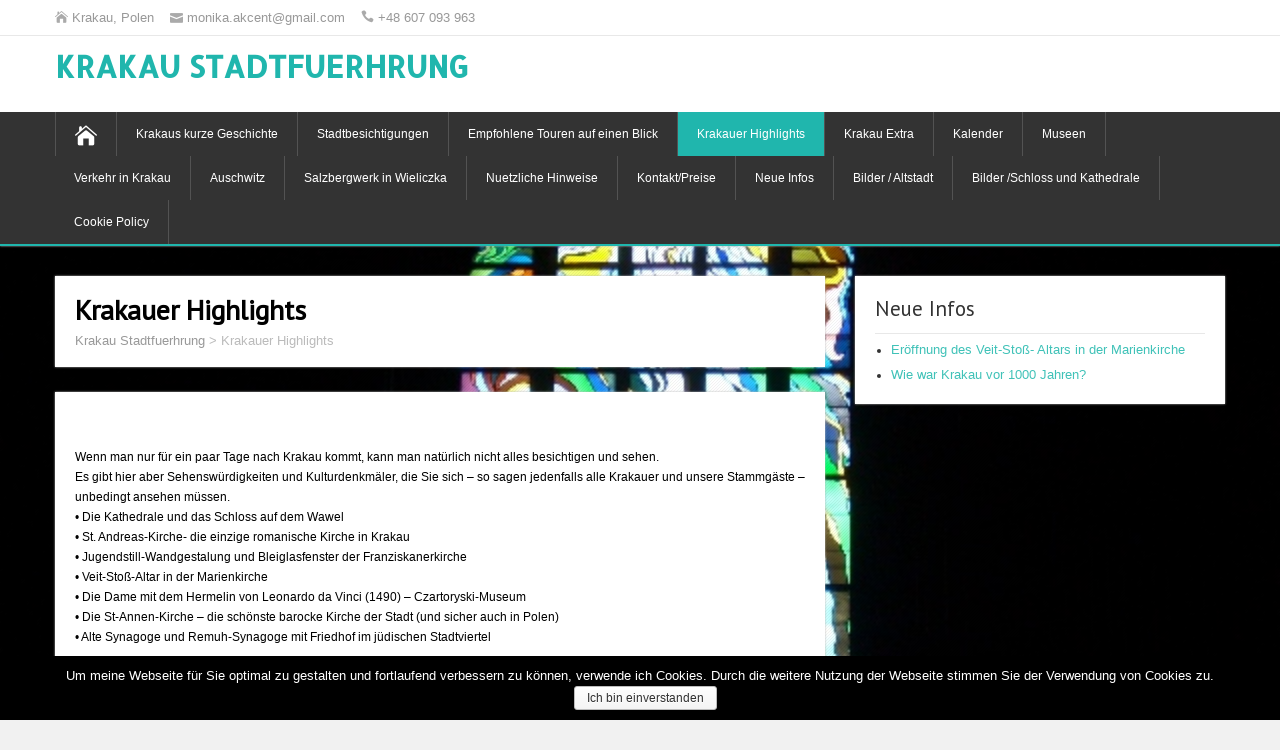

--- FILE ---
content_type: text/html; charset=UTF-8
request_url: https://krakau-stadtfuehrung.pl/krakauer-highlights/
body_size: 5552
content:
<!DOCTYPE html>
<!--[if IE 7]>
<html class="ie ie7" lang="pl-PL">
<![endif]-->
<!--[if IE 8]>
<html class="ie ie8" lang="pl-PL">
<![endif]-->
<!--[if !(IE 7) | !(IE 8)  ]><!-->
<html lang="pl-PL">
<!--<![endif]-->
<head>
  <meta charset="UTF-8" /> 
  <meta name="viewport" content="width=device-width" />  
  
<title>Krakauer Highlights | Krakau Stadtfuerhrung</title>

<!-- All in One SEO Pack 2.10 by Michael Torbert of Semper Fi Web Designob_start_detected [-1,-1] -->
<meta name="description"  content="Wenn man nur für ein paar Tage nach Krakau kommt, kann man natürlich nicht alles besichtigen und sehen. Es gibt hier aber Sehenswürdigkeiten und Ku" />

<link rel="canonical" href="https://krakau-stadtfuehrung.pl/krakauer-highlights/" />
<!-- /all in one seo pack -->
<link rel='dns-prefetch' href='//fonts.googleapis.com' />
<link rel='dns-prefetch' href='//s.w.org' />
<link rel="alternate" type="application/rss+xml" title="Krakau Stadtfuerhrung &raquo; Kanał z wpisami" href="https://krakau-stadtfuehrung.pl/feed/" />
<link rel="alternate" type="application/rss+xml" title="Krakau Stadtfuerhrung &raquo; Kanał z komentarzami" href="https://krakau-stadtfuehrung.pl/comments/feed/" />
		<script type="text/javascript">
			window._wpemojiSettings = {"baseUrl":"https:\/\/s.w.org\/images\/core\/emoji\/11\/72x72\/","ext":".png","svgUrl":"https:\/\/s.w.org\/images\/core\/emoji\/11\/svg\/","svgExt":".svg","source":{"concatemoji":"https:\/\/krakau-stadtfuehrung.pl\/wp-includes\/js\/wp-emoji-release.min.js?ver=5.0"}};
			!function(a,b,c){function d(a,b){var c=String.fromCharCode;l.clearRect(0,0,k.width,k.height),l.fillText(c.apply(this,a),0,0);var d=k.toDataURL();l.clearRect(0,0,k.width,k.height),l.fillText(c.apply(this,b),0,0);var e=k.toDataURL();return d===e}function e(a){var b;if(!l||!l.fillText)return!1;switch(l.textBaseline="top",l.font="600 32px Arial",a){case"flag":return!(b=d([55356,56826,55356,56819],[55356,56826,8203,55356,56819]))&&(b=d([55356,57332,56128,56423,56128,56418,56128,56421,56128,56430,56128,56423,56128,56447],[55356,57332,8203,56128,56423,8203,56128,56418,8203,56128,56421,8203,56128,56430,8203,56128,56423,8203,56128,56447]),!b);case"emoji":return b=d([55358,56760,9792,65039],[55358,56760,8203,9792,65039]),!b}return!1}function f(a){var c=b.createElement("script");c.src=a,c.defer=c.type="text/javascript",b.getElementsByTagName("head")[0].appendChild(c)}var g,h,i,j,k=b.createElement("canvas"),l=k.getContext&&k.getContext("2d");for(j=Array("flag","emoji"),c.supports={everything:!0,everythingExceptFlag:!0},i=0;i<j.length;i++)c.supports[j[i]]=e(j[i]),c.supports.everything=c.supports.everything&&c.supports[j[i]],"flag"!==j[i]&&(c.supports.everythingExceptFlag=c.supports.everythingExceptFlag&&c.supports[j[i]]);c.supports.everythingExceptFlag=c.supports.everythingExceptFlag&&!c.supports.flag,c.DOMReady=!1,c.readyCallback=function(){c.DOMReady=!0},c.supports.everything||(h=function(){c.readyCallback()},b.addEventListener?(b.addEventListener("DOMContentLoaded",h,!1),a.addEventListener("load",h,!1)):(a.attachEvent("onload",h),b.attachEvent("onreadystatechange",function(){"complete"===b.readyState&&c.readyCallback()})),g=c.source||{},g.concatemoji?f(g.concatemoji):g.wpemoji&&g.twemoji&&(f(g.twemoji),f(g.wpemoji)))}(window,document,window._wpemojiSettings);
		</script>
		<style type="text/css">
img.wp-smiley,
img.emoji {
	display: inline !important;
	border: none !important;
	box-shadow: none !important;
	height: 1em !important;
	width: 1em !important;
	margin: 0 .07em !important;
	vertical-align: -0.1em !important;
	background: none !important;
	padding: 0 !important;
}
</style>
<link rel='stylesheet' id='siteorigin-panels-front-css'  href='https://krakau-stadtfuehrung.pl/wp-content/plugins/siteorigin-panels/css/front.css?ver=2.1.2' type='text/css' media='all' />
<link rel='stylesheet' id='wp-block-library-css'  href='https://krakau-stadtfuehrung.pl/wp-includes/css/dist/block-library/style.min.css?ver=5.0' type='text/css' media='all' />
<link rel='stylesheet' id='cookie-notice-front-css'  href='https://krakau-stadtfuehrung.pl/wp-content/plugins/cookie-notice/css/front.min.css?ver=5.0' type='text/css' media='all' />
<link rel='stylesheet' id='responsive-lightbox-swipebox-css'  href='https://krakau-stadtfuehrung.pl/wp-content/plugins/responsive-lightbox/assets/swipebox/css/swipebox.min.css?ver=2.0.5' type='text/css' media='all' />
<link rel='stylesheet' id='wp-pagenavi-css'  href='https://krakau-stadtfuehrung.pl/wp-content/plugins/wp-pagenavi/pagenavi-css.css?ver=2.70' type='text/css' media='all' />
<link rel='stylesheet' id='shootingstar-google-font2-css'  href='//fonts.googleapis.com/css?family=Allerta&#038;ver=5.0' type='text/css' media='all' />
<link rel='stylesheet' id='shootingstar-style-turquoise-css'  href='https://krakau-stadtfuehrung.pl/wp-content/themes/shootingstar/css/colors/turquoise.css?ver=5.0' type='text/css' media='all' />
<link rel='stylesheet' id='shootingstar-style-css'  href='https://krakau-stadtfuehrung.pl/wp-content/themes/k/style.css?ver=5.0' type='text/css' media='all' />
<style id='shootingstar-style-inline-css' type='text/css'>
#wrapper #header .header-content .site-title, #wrapper #header .header-content .site-description, #wrapper #header .header-content .header-logo { max-width: 100%; }
#wrapper #header .site-title { font-family: Allerta, Arial, Helvetica, sans-serif; }
</style>
<link rel='stylesheet' id='shootingstar-elegantfont-css'  href='https://krakau-stadtfuehrung.pl/wp-content/themes/shootingstar/css/elegantfont.css?ver=5.0' type='text/css' media='all' />
<link rel='stylesheet' id='shootingstar-google-font-default-css'  href='//fonts.googleapis.com/css?family=PT+Sans&#038;subset=latin%2Clatin-ext&#038;ver=5.0' type='text/css' media='all' />
<script>if (document.location.protocol != "https:") {document.location = document.URL.replace(/^http:/i, "https:");}</script><script type='text/javascript' src='https://krakau-stadtfuehrung.pl/wp-includes/js/jquery/jquery.js?ver=1.12.4'></script>
<script type='text/javascript' src='https://krakau-stadtfuehrung.pl/wp-includes/js/jquery/jquery-migrate.min.js?ver=1.4.1'></script>
<script type='text/javascript' src='https://krakau-stadtfuehrung.pl/wp-content/plugins/responsive-lightbox/assets/swipebox/js/jquery.swipebox.min.js?ver=2.0.5'></script>
<script type='text/javascript' src='https://krakau-stadtfuehrung.pl/wp-content/plugins/responsive-lightbox/assets/infinitescroll/infinite-scroll.pkgd.min.js?ver=5.0'></script>
<script type='text/javascript'>
/* <![CDATA[ */
var rlArgs = {"script":"swipebox","selector":"lightbox","customEvents":"","activeGalleries":"1","animation":"1","hideCloseButtonOnMobile":"0","removeBarsOnMobile":"0","hideBars":"1","hideBarsDelay":"5000","videoMaxWidth":"1080","useSVG":"1","loopAtEnd":"0","woocommerce_gallery":"0","ajaxurl":"https:\/\/krakau-stadtfuehrung.pl\/wp-admin\/admin-ajax.php","nonce":"537561b47d"};
/* ]]> */
</script>
<script type='text/javascript' src='https://krakau-stadtfuehrung.pl/wp-content/plugins/responsive-lightbox/js/front.js?ver=2.0.5'></script>
<!--[if lt IE 9]>
<script type='text/javascript' src='https://krakau-stadtfuehrung.pl/wp-content/themes/shootingstar/js/html5.min.js?ver=3.7.2'></script>
<![endif]-->
<link rel='https://api.w.org/' href='https://krakau-stadtfuehrung.pl/wp-json/' />
<link rel="EditURI" type="application/rsd+xml" title="RSD" href="https://krakau-stadtfuehrung.pl/xmlrpc.php?rsd" />
<link rel="wlwmanifest" type="application/wlwmanifest+xml" href="https://krakau-stadtfuehrung.pl/wp-includes/wlwmanifest.xml" /> 
<meta name="generator" content="WordPress 5.0" />
<link rel='shortlink' href='https://krakau-stadtfuehrung.pl/?p=29' />
<link rel="alternate" type="application/json+oembed" href="https://krakau-stadtfuehrung.pl/wp-json/oembed/1.0/embed?url=https%3A%2F%2Fkrakau-stadtfuehrung.pl%2Fkrakauer-highlights%2F" />
<link rel="alternate" type="text/xml+oembed" href="https://krakau-stadtfuehrung.pl/wp-json/oembed/1.0/embed?url=https%3A%2F%2Fkrakau-stadtfuehrung.pl%2Fkrakauer-highlights%2F&#038;format=xml" />
<!--[if IE]>
<style type="text/css" media="screen">
#header, #wrapper-footer, #nav-below, #infscr-loading, .entry-content, .sidebar-widget, .search .navigation, .entry-headline-wrapper, .post-entry {
        behavior: url("https://krakau-stadtfuehrung.pl/wp-content/themes/shootingstar/css/pie/PIE.php");
        zoom: 1;
}
</style>
<![endif]-->
<style type="text/css" id="custom-background-css">
body.custom-background { background-image: url("https://krakau-stadtfuehrung.pl/wp-content/uploads/2015/12/Glasfenster-Franziskanerkirche.jpg"); background-position: left top; background-size: cover; background-repeat: no-repeat; background-attachment: fixed; }
</style>
  
</head>
 
<body data-rsssl=1 class="page-template-default page page-id-29 custom-background cookies-not-set siteorigin-panels" id="wrapper">
<div class="pattern"></div> 
   
<div id="container">
  <header id="header">
  <div class="top-navigation-wrapper">
    <div class="top-navigation">
      <p class="header-contact">
        <span class="header-contact-address"><i class="icon_house" aria-hidden="true"></i>Krakau, Polen</span>
        <span class="header-contact-email"><i class="icon_mail" aria-hidden="true"></i>monika.akcent@gmail.com</span>
        <span class="header-contact-phone"><i class="icon_phone" aria-hidden="true"></i>+48 607 093 963</span>
 
    </div>
  </div>
    
  <div class="header-content-wrapper">
    <div class="header-content">
      <p class="site-title"><a href="https://krakau-stadtfuehrung.pl/">Krakau Stadtfuerhrung</a></p>
      <p class="site-description"></p>
    </div>
  </div>
  <div class="menu-box-container">
  <div class="menu-box-wrapper">
    <div class="menu-box">
      <a class="link-home" href="https://krakau-stadtfuehrung.pl/"><i class="icon_house" aria-hidden="true"></i></a>
<div class="menu-menu-container"><ul id="nav" class="menu"><li id="menu-item-125" class="menu-item menu-item-type-post_type menu-item-object-page menu-item-125"><a href="https://krakau-stadtfuehrung.pl/krakaus-kurze-geschichte/">Krakaus kurze Geschichte</a></li>
<li id="menu-item-126" class="menu-item menu-item-type-post_type menu-item-object-page menu-item-126"><a href="https://krakau-stadtfuehrung.pl/stadtbesichtigungen/">Stadtbesichtigungen</a></li>
<li id="menu-item-119" class="menu-item menu-item-type-post_type menu-item-object-page menu-item-119"><a href="https://krakau-stadtfuehrung.pl/empfohlene-touren-auf-einen-blick/">Empfohlene Touren auf einen Blick</a></li>
<li id="menu-item-120" class="menu-item menu-item-type-post_type menu-item-object-page current-menu-item page_item page-item-29 current_page_item menu-item-120"><a href="https://krakau-stadtfuehrung.pl/krakauer-highlights/">Krakauer Highlights</a></li>
<li id="menu-item-121" class="menu-item menu-item-type-post_type menu-item-object-page menu-item-121"><a href="https://krakau-stadtfuehrung.pl/krakau-extra/">Krakau Extra</a></li>
<li id="menu-item-122" class="menu-item menu-item-type-post_type menu-item-object-page menu-item-122"><a href="https://krakau-stadtfuehrung.pl/kalender/">Kalender</a></li>
<li id="menu-item-127" class="menu-item menu-item-type-post_type menu-item-object-page menu-item-127"><a href="https://krakau-stadtfuehrung.pl/museen/">Museen</a></li>
<li id="menu-item-128" class="menu-item menu-item-type-post_type menu-item-object-page menu-item-128"><a href="https://krakau-stadtfuehrung.pl/verkehr-in-krakau/">Verkehr in Krakau</a></li>
<li id="menu-item-130" class="menu-item menu-item-type-post_type menu-item-object-page menu-item-130"><a href="https://krakau-stadtfuehrung.pl/auschwitz/">Auschwitz</a></li>
<li id="menu-item-131" class="menu-item menu-item-type-post_type menu-item-object-page menu-item-131"><a href="https://krakau-stadtfuehrung.pl/salzbergwerk-in-wieliczka/">Salzbergwerk in Wieliczka</a></li>
<li id="menu-item-132" class="menu-item menu-item-type-post_type menu-item-object-page menu-item-132"><a href="https://krakau-stadtfuehrung.pl/nuetzliche-hinweise/">Nuetzliche Hinweise</a></li>
<li id="menu-item-133" class="menu-item menu-item-type-post_type menu-item-object-page menu-item-133"><a href="https://krakau-stadtfuehrung.pl/kontakt/">Kontakt/Preise</a></li>
<li id="menu-item-134" class="menu-item menu-item-type-post_type menu-item-object-page menu-item-134"><a href="https://krakau-stadtfuehrung.pl/neue-infos/">Neue Infos</a></li>
<li id="menu-item-192" class="menu-item menu-item-type-post_type menu-item-object-page menu-item-192"><a href="https://krakau-stadtfuehrung.pl/galerie-krakau-mit-meinen-augen/">Bilder / Altstadt</a></li>
<li id="menu-item-602" class="menu-item menu-item-type-post_type menu-item-object-page menu-item-602"><a href="https://krakau-stadtfuehrung.pl/wawel-schloss-und-kathedrale/">Bilder /Schloss und Kathedrale</a></li>
<li id="menu-item-1251" class="menu-item menu-item-type-post_type menu-item-object-page menu-item-1251"><a href="https://krakau-stadtfuehrung.pl/cookie-policy/">Cookie Policy</a></li>
</ul></div>    </div>
  </div>
  </div>
    
  </header> <!-- end of header -->

<div id="main-content-wrapper">
<div id="main-content">
<div id="content"><div class="entry-headline-wrapper">
  <div class="entry-headline-wrapper-inner">
    <h1 class="entry-headline">Krakauer Highlights</h1>
<p class="breadcrumb-navigation"><!-- Breadcrumb NavXT 5.2.2 -->
<span typeof="v:Breadcrumb"><a rel="v:url" property="v:title" title="Go to Krakau Stadtfuerhrung." href="https://krakau-stadtfuehrung.pl" class="home">Krakau Stadtfuerhrung</a></span> &gt; <span typeof="v:Breadcrumb"><span property="v:title">Krakauer Highlights</span></span></p>  </div>
</div>
<div class="entry-content">
  <div class="entry-content-inner">
<p><span lang="DE"><span lang="DE"> </span></span></p>
<p><span style="color: #000000;">Wenn man nur für ein paar Tage nach Krakau kommt, kann man natürlich nicht alles besichtigen und sehen.</span><br /><span style="color: #000000;"> Es gibt hier aber Sehenswürdigkeiten und Kulturdenkmäler, die Sie sich – so sagen jedenfalls alle Krakauer und unsere Stammgäste – unbedingt ansehen müssen.</span><br /><span style="color: #000000;"> • Die Kathedrale und das Schloss auf dem Wawel </span><br /><span style="color: #000000;"> • St. Andreas-Kirche- die einzige romanische Kirche in Krakau</span><br /><span style="color: #000000;"> • Jugendstill-Wandgestalung und Bleiglasfenster der Franziskanerkirche</span><br /><span style="color: #000000;"> • Veit-Stoß-Altar in der Marienkirche</span><br /><span style="color: #000000;"> • Die Dame mit dem Hermelin von Leonardo da Vinci (1490) – Czartoryski-Museum</span><br /><span style="color: #000000;"> • Die St-Annen-Kirche &#8211; die schönste barocke Kirche der Stadt (und sicher auch in Polen)</span><br /><span style="color: #000000;"> • Alte Synagoge und Remuh-Synagoge mit Friedhof im jüdischen Stadtviertel </span></p>
<p> </p>
<p> </p>


<ul class="wp-block-gallery columns-3 is-cropped"><li class="blocks-gallery-item"><figure><a href="https://krakau-stadtfuehrung.pl/wp-content/uploads/2019/03/20160429_083221-e1552333784113-614x1024.jpg" data-rel="lightbox-image-0" data-rl_title="" data-rl_caption="" title=""><img src="https://krakau-stadtfuehrung.pl/wp-content/uploads/2019/03/20160429_083221-e1552333784113-614x1024.jpg" alt="" data-id="1070" data-link="https://krakau-stadtfuehrung.pl/krakauer-highlights/20160429_083221/" class="wp-image-1070" srcset="https://krakau-stadtfuehrung.pl/wp-content/uploads/2019/03/20160429_083221-e1552333784113-614x1024.jpg 614w, https://krakau-stadtfuehrung.pl/wp-content/uploads/2019/03/20160429_083221-e1552333784113-180x300.jpg 180w, https://krakau-stadtfuehrung.pl/wp-content/uploads/2019/03/20160429_083221-e1552333784113-768x1280.jpg 768w, https://krakau-stadtfuehrung.pl/wp-content/uploads/2019/03/20160429_083221-e1552333784113-1170x1950.jpg 1170w, https://krakau-stadtfuehrung.pl/wp-content/uploads/2019/03/20160429_083221-e1552333784113.jpg 1536w" sizes="(max-width: 614px) 100vw, 614px" /></a><figcaption>Andreas-Kirche</figcaption></figure></li><li class="blocks-gallery-item"><figure><a href="https://krakau-stadtfuehrung.pl/wp-content/uploads/2015/04/Glasfenster-Franziskanerkirche-e1498636938615.jpg" data-rel="lightbox-image-1" data-rl_title="" data-rl_caption="" title=""><img src="https://krakau-stadtfuehrung.pl/wp-content/uploads/2015/04/Glasfenster-Franziskanerkirche-e1498636938615.jpg" alt="" data-id="347" data-link="https://krakau-stadtfuehrung.pl/empfohlene-touren-auf-einen-blick/glasfenster-franziskanerkirche/" class="wp-image-347" srcset="https://krakau-stadtfuehrung.pl/wp-content/uploads/2015/04/Glasfenster-Franziskanerkirche-e1498636938615.jpg 640w, https://krakau-stadtfuehrung.pl/wp-content/uploads/2015/04/Glasfenster-Franziskanerkirche-e1498636938615-300x225.jpg 300w" sizes="(max-width: 640px) 100vw, 640px" /></a><figcaption>Glasmalerei</figcaption></figure></li><li class="blocks-gallery-item"><figure><a href="https://krakau-stadtfuehrung.pl/wp-content/uploads/2015/04/The_Lady_with_an_Ermine-e1450768006464.jpg" data-rel="lightbox-image-2" data-rl_title="" data-rl_caption="" title=""><img src="https://krakau-stadtfuehrung.pl/wp-content/uploads/2015/04/The_Lady_with_an_Ermine-e1450768006464.jpg" alt="" data-id="71" data-link="https://krakau-stadtfuehrung.pl/herzlich-willkommen/the_lady_with_an_ermine/" class="wp-image-71" srcset="https://krakau-stadtfuehrung.pl/wp-content/uploads/2015/04/The_Lady_with_an_Ermine-e1450768006464.jpg 500w, https://krakau-stadtfuehrung.pl/wp-content/uploads/2015/04/The_Lady_with_an_Ermine-e1450768006464-229x300.jpg 229w" sizes="(max-width: 500px) 100vw, 500px" /></a><figcaption>Leonardo</figcaption></figure></li><li class="blocks-gallery-item"><figure><a href="https://krakau-stadtfuehrung.pl/wp-content/uploads/2019/03/Altar-Kopia-1024x768.jpg" data-rel="lightbox-image-3" data-rl_title="" data-rl_caption="" title=""><img src="https://krakau-stadtfuehrung.pl/wp-content/uploads/2019/03/Altar-Kopia-1024x768.jpg" alt="" data-id="869" data-link="https://krakau-stadtfuehrung.pl/empfohlene-touren-auf-einen-blick/altar-kopia/" class="wp-image-869" srcset="https://krakau-stadtfuehrung.pl/wp-content/uploads/2019/03/Altar-Kopia-1024x768.jpg 1024w, https://krakau-stadtfuehrung.pl/wp-content/uploads/2019/03/Altar-Kopia-300x225.jpg 300w, https://krakau-stadtfuehrung.pl/wp-content/uploads/2019/03/Altar-Kopia-768x576.jpg 768w, https://krakau-stadtfuehrung.pl/wp-content/uploads/2019/03/Altar-Kopia-1170x878.jpg 1170w" sizes="(max-width: 1024px) 100vw, 1024px" /></a><figcaption>Veit-SToss-Altar</figcaption></figure></li><li class="blocks-gallery-item"><figure><a href="https://krakau-stadtfuehrung.pl/wp-content/uploads/2019/03/20150929_111147-Kopia-1024x614.jpg" data-rel="lightbox-image-4" data-rl_title="" data-rl_caption="" title=""><img src="https://krakau-stadtfuehrung.pl/wp-content/uploads/2019/03/20150929_111147-Kopia-1024x614.jpg" alt="" data-id="856" data-link="https://krakau-stadtfuehrung.pl/empfohlene-touren-auf-einen-blick/20150929_111147-kopia/" class="wp-image-856" srcset="https://krakau-stadtfuehrung.pl/wp-content/uploads/2019/03/20150929_111147-Kopia-1024x614.jpg 1024w, https://krakau-stadtfuehrung.pl/wp-content/uploads/2019/03/20150929_111147-Kopia-300x180.jpg 300w, https://krakau-stadtfuehrung.pl/wp-content/uploads/2019/03/20150929_111147-Kopia-768x461.jpg 768w, https://krakau-stadtfuehrung.pl/wp-content/uploads/2019/03/20150929_111147-Kopia-1170x702.jpg 1170w" sizes="(max-width: 1024px) 100vw, 1024px" /></a><figcaption>Blick auf die Kathedrale</figcaption></figure></li><li class="blocks-gallery-item"><figure><a href="https://krakau-stadtfuehrung.pl/wp-content/uploads/2019/03/20151013_123850-Kopia-1024x614.jpg" data-rel="lightbox-image-5" data-rl_title="" data-rl_caption="" title=""><img src="https://krakau-stadtfuehrung.pl/wp-content/uploads/2019/03/20151013_123850-Kopia-1024x614.jpg" alt="" data-id="859" data-link="https://krakau-stadtfuehrung.pl/empfohlene-touren-auf-einen-blick/20151013_123850-kopia/" class="wp-image-859" srcset="https://krakau-stadtfuehrung.pl/wp-content/uploads/2019/03/20151013_123850-Kopia-1024x614.jpg 1024w, https://krakau-stadtfuehrung.pl/wp-content/uploads/2019/03/20151013_123850-Kopia-300x180.jpg 300w, https://krakau-stadtfuehrung.pl/wp-content/uploads/2019/03/20151013_123850-Kopia-768x461.jpg 768w, https://krakau-stadtfuehrung.pl/wp-content/uploads/2019/03/20151013_123850-Kopia-1170x702.jpg 1170w" sizes="(max-width: 1024px) 100vw, 1024px" /></a><figcaption>Remuh-Friedhof</figcaption></figure></li><li class="blocks-gallery-item"><figure><a href="https://krakau-stadtfuehrung.pl/wp-content/uploads/2015/05/22102011321-1024x768.jpg" data-rel="lightbox-image-6" data-rl_title="" data-rl_caption="" title=""><img src="https://krakau-stadtfuehrung.pl/wp-content/uploads/2015/05/22102011321-1024x768.jpg" alt="" data-id="250" data-link="https://krakau-stadtfuehrung.pl/galerie-krakau-mit-meinen-augen/attachment/22102011321/" class="wp-image-250" srcset="https://krakau-stadtfuehrung.pl/wp-content/uploads/2015/05/22102011321-1024x768.jpg 1024w, https://krakau-stadtfuehrung.pl/wp-content/uploads/2015/05/22102011321-300x225.jpg 300w, https://krakau-stadtfuehrung.pl/wp-content/uploads/2015/05/22102011321-1170x878.jpg 1170w" sizes="(max-width: 1024px) 100vw, 1024px" /></a><figcaption>St.-Annen-Kirche</figcaption></figure></li><li class="blocks-gallery-item"><figure><a href="https://krakau-stadtfuehrung.pl/wp-content/uploads/2019/03/230620111361-1024x768.jpg" data-rel="lightbox-image-7" data-rl_title="" data-rl_caption="" title=""><img src="https://krakau-stadtfuehrung.pl/wp-content/uploads/2019/03/230620111361-1024x768.jpg" alt="" data-id="844" data-link="https://krakau-stadtfuehrung.pl/empfohlene-touren-auf-einen-blick/230620111361-2/" class="wp-image-844" srcset="https://krakau-stadtfuehrung.pl/wp-content/uploads/2019/03/230620111361-1024x768.jpg 1024w, https://krakau-stadtfuehrung.pl/wp-content/uploads/2019/03/230620111361-300x225.jpg 300w, https://krakau-stadtfuehrung.pl/wp-content/uploads/2019/03/230620111361-768x576.jpg 768w, https://krakau-stadtfuehrung.pl/wp-content/uploads/2019/03/230620111361-1170x878.jpg 1170w" sizes="(max-width: 1024px) 100vw, 1024px" /></a><figcaption>Arkadenhof des Wawelschlosses</figcaption></figure></li></ul>
  </div>
</div>
   
</div> <!-- end of content -->
<aside id="sidebar">
		<div id="recent-posts-2" class="sidebar-widget widget_recent_entries"><div class="sidebar-widget-inner">		 <p class="sidebar-headline">Neue Infos</p>		<ul>
											<li>
					<a href="https://krakau-stadtfuehrung.pl/eroffnung-des-veit-stos-altars-in-der-marienkirche/">Eröffnung des Veit-Stoß- Altars in der Marienkirche</a>
									</li>
											<li>
					<a href="https://krakau-stadtfuehrung.pl/was-vor-1000-jahren-war-die-krakau/">Wie war Krakau vor 1000 Jahren?</a>
									</li>
					</ul>
		</div></div></aside> <!-- end of sidebar -->
</div> <!-- end of main-content -->
</div> <!-- end of main-content-wrapper -->
<footer id="wrapper-footer">
</footer>  <!-- end of wrapper-footer -->
</div> <!-- end of container -->
<script type='text/javascript'>
/* <![CDATA[ */
var cnArgs = {"ajaxurl":"https:\/\/krakau-stadtfuehrung.pl\/wp-admin\/admin-ajax.php","hideEffect":"fade","onScroll":"no","onScrollOffset":"100","cookieName":"cookie_notice_accepted","cookieValue":"true","cookieTime":"2592000","cookiePath":"\/","cookieDomain":"","redirection":"","cache":"","refuse":"no","revoke_cookies":"0","revoke_cookies_opt":"automatic","secure":"1"};
/* ]]> */
</script>
<script type='text/javascript' src='https://krakau-stadtfuehrung.pl/wp-content/plugins/cookie-notice/js/front.min.js?ver=1.2.48'></script>
<script type='text/javascript' src='https://krakau-stadtfuehrung.pl/wp-content/themes/shootingstar/js/placeholders.js?ver=2.0.8'></script>
<script type='text/javascript' src='https://krakau-stadtfuehrung.pl/wp-content/themes/shootingstar/js/scroll-to-top.js?ver=1.0'></script>
<script type='text/javascript' src='https://krakau-stadtfuehrung.pl/wp-content/themes/shootingstar/js/menubox.js?ver=1.0'></script>
<script type='text/javascript' src='https://krakau-stadtfuehrung.pl/wp-content/themes/shootingstar/js/selectnav.js?ver=0.1'></script>
<script type='text/javascript' src='https://krakau-stadtfuehrung.pl/wp-content/themes/shootingstar/js/responsive.js?ver=1.0'></script>
<script type='text/javascript' src='https://krakau-stadtfuehrung.pl/wp-includes/js/wp-embed.min.js?ver=5.0'></script>

			<div id="cookie-notice" role="banner" class="cn-bottom wp-default" style="color: #fff; background-color: #000000;" aria-label="Informacja o ciasteczkach"><div class="cookie-notice-container"><span id="cn-notice-text">Um meine Webseite für Sie optimal zu gestalten und fortlaufend verbessern zu können, verwende ich Cookies. Durch die weitere Nutzung der Webseite stimmen Sie der Verwendung von Cookies zu.</span><a href="#" id="cn-accept-cookie" data-cookie-set="accept" class="cn-set-cookie cn-button wp-default button">Ich bin einverstanden</a>
				</div>
				
			</div>    
</body>
</html>

--- FILE ---
content_type: text/css
request_url: https://krakau-stadtfuehrung.pl/wp-content/themes/shootingstar/css/colors/turquoise.css?ver=5.0
body_size: 244
content:
/* Color scheme Turquoise
----------------------------------------------- */
body .post-entry .read-more-button,
body input[type="submit"],
body input[type="reset"],
body #searchform .searchform-wrapper .send {
  background-color: #40c2b8;
}
body .sidebar-widget a {
  color: #40c2b8;
}
body .menu-box-wrapper,
body .menu-box ul ul {
  border-color: #20b6ad;
}
body #header .menu-box .current-menu-item > a,
body #header .menu-box .current-menu-ancestor > a,
body #header .menu-box .current_page_item > a,
body #header .menu-box .current-page-ancestor > a,
.home #container #header .menu-box .link-home,
body .post-entry .read-more-button:hover,
body input[type="submit"]:hover,
body input[type="reset"]:hover,
body #searchform .send:hover {
  background-color: #20b6ad;
}
body a,
body .site-title a,
body .post-entry .post-entry-headline a {
  color: #20b6ad;
}
body #footer a,
body .footer-signature .footer-signature-content a {
  color: #9bebe5;
}
body #main-content .sticky {
  background-color: #dbfffc;
}

--- FILE ---
content_type: text/css
request_url: https://krakau-stadtfuehrung.pl/wp-content/themes/k/style.css?ver=5.0
body_size: 950
content:
/*
Theme Name: krakau-stadtfuehrung
Template: shootingstar
Theme URI: http://www.tomastoman.cz/shootingstar/
Author: Tomas Toman
Author URI: http://www.tomastoman.cz/
Description: ShootingStar is an easily customizable theme which can be used for your Blog, Magazine, Business or eCommerce website. It is a fully responsive and Retina ready theme that allows for easy viewing on any device. ShootingStar theme offers 3 pre-defined color schemes, 220 Google fonts, Theme Customizer for easy adaptation to your needs, infinite scroll for the post entries, ability to set your header logo and favicon, sidebar and footer widget areas, contact information in header, theme documentation and much more. Supports popular plugins WooCommerce and Breadcrumb NavXT. Available in Czech, English, French, German, Russian, Slovak and Spanish.
Version: 2.0.1
License: GNU General Public License v2 or later
License URI: http://www.gnu.org/licenses/gpl-2.0.html
Tags: light, black, white, gray, blue, green, orange, one-column, two-columns, right-sidebar, responsive-layout, custom-background, custom-header, custom-colors, custom-menu, featured-images, full-width-template, sticky-post, theme-options, translation-ready, editor-style, rtl-language-support
Text Domain: shootingstar
*/
/* menu */
@import url("../shootingstar/style.css");
.menu-box a {
    border-right: 1px solid #535353;
    color: #FFF;
    display: block;
    font-family: Helvetica,sans-serif;
    font-size: 12px;
    font-weight: regular;
    height: 44px;
    line-height: 44px;
    padding: 0px 19px;
    text-decoration: none;
    text-transform: none;
}
#wrapper #header .menu-box ul li a {
    font-family: Helvetica,sans-serif !important;
}
body .header-content-wrapper {
    padding: 15px 0px;
}
.site-title {
    font-family: "Roboto Condensed",Arial,Helvetica,sans-serif;
    font-size: 30px;
    font-weight: regular;
    text-transform: uppercase;
    line-height: 100%;
    margin: 0px;
    max-width: 950px;
    position: relative;
    width: 100%;
    z-index: 50;
}
p {
    font-size: 0.75em;
    line-height: 1.7em;                                               
}
li {
    font-size: 0.9em;
    line-height: 1.7em;                                               
}
.panel-grid-cell .widget-title {
    margin-top: 0px;
    margin-bottom: 20px;
}

blockquote {
    background: none repeat scroll 0% 0% #F0F0F0;
    border-left: 1px solid #E3E3E3;
    clear: both;
    color: #333;
    font-style: inherit;
    margin: 0px 0px 20px;
    padding: 15px;
    font-size: 25px;
}